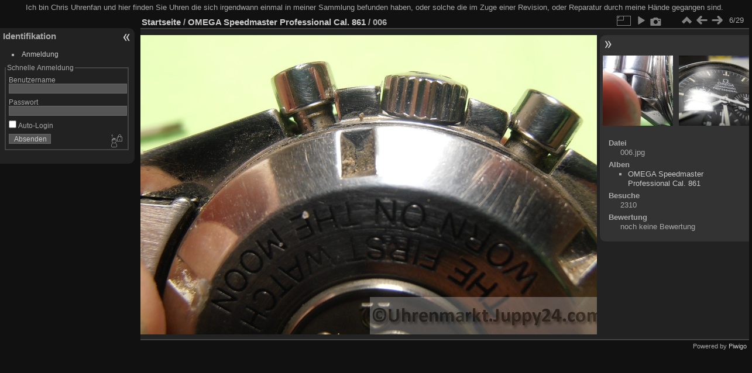

--- FILE ---
content_type: text/html; charset=utf-8
request_url: https://fotogalerie.juppy24.com/picture.php?/1535/category/172
body_size: 3445
content:
<!DOCTYPE html>
<html lang="de" dir="ltr">
<head>
<meta charset="utf-8">
<meta name="generator" content="Piwigo (aka PWG), see piwigo.org">

 
<meta name="description" content="006 - 006.jpg">

<title>006 | Juppy24 Fotogalerie von Chris Uhrenfan</title>
<link rel="shortcut icon" type="image/x-icon" href="themes/default/icon/favicon.ico">

<link rel="start" title="Startseite" href="/" >
<link rel="search" title="Suchen" href="search.php" >

<link rel="first" title="Erste Seite" href="picture.php?/1530/category/172" ><link rel="prev" title="Zurück" href="picture.php?/1534/category/172" ><link rel="next" title="Vorwärts" href="picture.php?/1536/category/172" ><link rel="last" title="Letzte Seite" href="picture.php?/1558/category/172" ><link rel="up" title="Vorschaubilder" href="index.php?/category/172" >
<link rel="canonical" href="picture.php?/1535">

 
	<!--[if lt IE 7]>
		<link rel="stylesheet" type="text/css" href="themes/default/fix-ie5-ie6.css">
	<![endif]-->
	<!--[if IE 7]>
		<link rel="stylesheet" type="text/css" href="themes/default/fix-ie7.css">
	<![endif]-->
	

	<!--[if lt IE 8]>
		<link rel="stylesheet" type="text/css" href="themes/elegant/fix-ie7.css">
	<![endif]-->


<!-- BEGIN get_combined -->
<link rel="stylesheet" type="text/css" href="_data/combined/b1bvll.css">


<!-- END get_combined -->

<!--[if lt IE 7]>
<script type="text/javascript" src="themes/default/js/pngfix.js"></script>
<![endif]-->

</head>

<body id="thePicturePage" class="section-categories category-172 image-1535 "  data-infos='{"section":"categories","category_id":"172","image_id":"1535"}'>

<div id="the_page">


<div id="theHeader">Ich bin Chris Uhrenfan und hier finden Sie Uhren die sich irgendwann einmal in meiner Sammlung befunden haben, oder solche die im Zuge einer Revision, oder Reparatur durch meine Hände gegangen sind. <br>
</div>


<div id="menubar">
	<dl id="mbIdentification">
<dt>Identifikation</dt>
<dd>
<ul><li><a href="identification.php" rel="nofollow">Anmeldung</a></li></ul>
<form method="post" action="identification.php" id="quickconnect"><fieldset><legend>Schnelle Anmeldung</legend><div><label for="username">Benutzername</label><br><input type="text" name="username" id="username" value="" style="width:99%"></div><div><label for="password">Passwort</label><br><input type="password" name="password" id="password" style="width:99%"></div><div><label for="remember_me"><input type="checkbox" name="remember_me" id="remember_me" value="1"> Auto-Login</label></div><div><input type="hidden" name="redirect" value="%2Fpicture.php%3F%2F1535%2Fcategory%2F172"><input type="submit" name="login" value="Absenden"><span class="categoryActions"><a href="password.php" title="Passwort vergessen?" class="pwg-state-default pwg-button"><span class="pwg-icon pwg-icon-lost-password"> </span></a></span></div></fieldset></form>
</dd>
	</dl>
</div><div id="menuSwitcher"></div>
<div id="content" class="contentWithMenu">



<div id="imageHeaderBar">
	<div class="browsePath">
		<a href="/">Startseite</a> / <a href="index.php?/category/172">OMEGA Speedmaster Professional Cal. 861</a><span class="browsePathSeparator"> / </span><h2>006</h2>
	</div>
</div>

<div id="imageToolBar">
<div class="imageNumber">6/29</div>
<div class="navigationButtons">
<a href="index.php?/category/172" title="Vorschaubilder" class="pwg-state-default pwg-button"><span class="pwg-icon pwg-icon-arrow-n"></span><span class="pwg-button-text">Vorschaubilder</span></a><a href="picture.php?/1534/category/172" title="Zurück : 005" class="pwg-state-default pwg-button"><span class="pwg-icon pwg-icon-arrow-w"></span><span class="pwg-button-text">Zurück</span></a><a href="picture.php?/1536/category/172" title="Vorwärts : 007" class="pwg-state-default pwg-button pwg-button-icon-right"><span class="pwg-icon pwg-icon-arrow-e"></span><span class="pwg-button-text">Vorwärts</span></a></div>

<div class="actionButtons">
<a id="derivativeSwitchLink" title="Bildgrößen" class="pwg-state-default pwg-button" rel="nofollow"><span class="pwg-icon pwg-icon-sizes"></span><span class="pwg-button-text">Bildgrößen</span></a><div id="derivativeSwitchBox" class="switchBox"><div class="switchBoxTitle">Bildgrößen</div><span class="switchCheck" id="derivativeChecked2small" style="visibility:hidden">&#x2714; </span><a href="javascript:changeImgSrc('_data/i/upload/2016/03/12/20160312105226-3e8c2244-2s.jpg','2small','2small')">winzig<span class="derivativeSizeDetails"> (240 x 155)</span></a><br><span class="switchCheck" id="derivativeCheckedxsmall" style="visibility:hidden">&#x2714; </span><a href="javascript:changeImgSrc('_data/i/upload/2016/03/12/20160312105226-3e8c2244-xs.jpg','xsmall','xsmall')">ziemlich klein<span class="derivativeSizeDetails"> (432 x 279)</span></a><br><span class="switchCheck" id="derivativeCheckedsmall" style="visibility:hidden">&#x2714; </span><a href="javascript:changeImgSrc('_data/i/upload/2016/03/12/20160312105226-3e8c2244-sm.jpg','small','small')">klein<span class="derivativeSizeDetails"> (576 x 372)</span></a><br><span class="switchCheck" id="derivativeCheckedmedium">&#x2714; </span><a href="javascript:changeImgSrc('_data/i/upload/2016/03/12/20160312105226-3e8c2244-me.jpg','medium','medium')">mittel<span class="derivativeSizeDetails"> (792 x 512)</span></a><br><span class="switchCheck" id="derivativeCheckedlarge" style="visibility:hidden">&#x2714; </span><a href="javascript:changeImgSrc('_data/i/upload/2016/03/12/20160312105226-3e8c2244-la.jpg','large','large')">groß<span class="derivativeSizeDetails"> (1008 x 651)</span></a><br><span class="switchCheck" id="derivativeCheckedxlarge" style="visibility:hidden">&#x2714; </span><a href="javascript:changeImgSrc('i.php?/upload/2016/03/12/20160312105226-3e8c2244-xl.jpg','xlarge','xlarge')">besonders groß<span class="derivativeSizeDetails"> (1200 x 776)</span></a><br><a href="javascript:phpWGOpenWindow('./upload/2016/03/12/20160312105226-3e8c2244.jpg','xxx','scrollbars=yes,toolbar=no,status=no,resizable=yes')" rel="nofollow">Original</a></div>
<a href="picture.php?/1535/category/172&amp;slideshow=" title="Diashow" class="pwg-state-default pwg-button" rel="nofollow"><span class="pwg-icon pwg-icon-slideshow"></span><span class="pwg-button-text">Diashow</span></a><a href="picture.php?/1535/category/172&amp;metadata" title="Metadaten anzeigen" class="pwg-state-default pwg-button" rel="nofollow"><span class="pwg-icon pwg-icon-camera-info"></span><span class="pwg-button-text">Metadaten anzeigen</span></a></div>
</div>
<div id="theImageAndInfos">
<div id="theImage">

    <img class="file-ext-jpg path-ext-jpg" src="_data/i/upload/2016/03/12/20160312105226-3e8c2244-me.jpg"width="792" height="512" alt="006.jpg" id="theMainImage" usemap="#mapmedium" title="006 - 006.jpg">


<map name="map2small"><area shape=rect coords="0,0,60,155" href="picture.php?/1534/category/172" title="Zurück : 005" alt="005"><area shape=rect coords="60,0,179,38" href="index.php?/category/172" title="Vorschaubilder" alt="Vorschaubilder"><area shape=rect coords="180,0,240,155" href="picture.php?/1536/category/172" title="Vorwärts : 007" alt="007"></map><map name="mapxsmall"><area shape=rect coords="0,0,108,279" href="picture.php?/1534/category/172" title="Zurück : 005" alt="005"><area shape=rect coords="108,0,322,69" href="index.php?/category/172" title="Vorschaubilder" alt="Vorschaubilder"><area shape=rect coords="324,0,432,279" href="picture.php?/1536/category/172" title="Vorwärts : 007" alt="007"></map><map name="mapsmall"><area shape=rect coords="0,0,144,372" href="picture.php?/1534/category/172" title="Zurück : 005" alt="005"><area shape=rect coords="144,0,429,93" href="index.php?/category/172" title="Vorschaubilder" alt="Vorschaubilder"><area shape=rect coords="433,0,576,372" href="picture.php?/1536/category/172" title="Vorwärts : 007" alt="007"></map><map name="mapmedium"><area shape=rect coords="0,0,198,512" href="picture.php?/1534/category/172" title="Zurück : 005" alt="005"><area shape=rect coords="198,0,591,128" href="index.php?/category/172" title="Vorschaubilder" alt="Vorschaubilder"><area shape=rect coords="595,0,792,512" href="picture.php?/1536/category/172" title="Vorwärts : 007" alt="007"></map><map name="maplarge"><area shape=rect coords="0,0,252,651" href="picture.php?/1534/category/172" title="Zurück : 005" alt="005"><area shape=rect coords="252,0,752,162" href="index.php?/category/172" title="Vorschaubilder" alt="Vorschaubilder"><area shape=rect coords="757,0,1008,651" href="picture.php?/1536/category/172" title="Vorwärts : 007" alt="007"></map><map name="mapxlarge"><area shape=rect coords="0,0,300,776" href="picture.php?/1534/category/172" title="Zurück : 005" alt="005"><area shape=rect coords="300,0,895,194" href="index.php?/category/172" title="Vorschaubilder" alt="Vorschaubilder"><area shape=rect coords="902,0,1200,776" href="picture.php?/1536/category/172" title="Vorwärts : 007" alt="007"></map>


</div><div id="infoSwitcher"></div><div id="imageInfos">
	<div class="navThumbs">
			<a class="navThumb" id="linkPrev" href="picture.php?/1534/category/172" title="Zurück : 005" rel="prev">
				<span class="thumbHover prevThumbHover"></span>
        <img class="" src="_data/i/upload/2016/03/12/20160312105219-40a649d4-sq.jpg" alt="005">
			</a>
			<a class="navThumb" id="linkNext" href="picture.php?/1536/category/172" title="Vorwärts : 007" rel="next">
				<span class="thumbHover nextThumbHover"></span>
				<img class="" src="_data/i/upload/2016/03/12/20160312105233-24fe9bb3-sq.jpg" alt="007">
			</a>
	</div>

<dl id="standard" class="imageInfoTable">
<div id="File" class="imageInfo"><dt>Datei</dt><dd>006.jpg</dd></div><div id="Categories" class="imageInfo"><dt>Alben</dt><dd><ul><li><a href="index.php?/category/172">OMEGA Speedmaster Professional Cal. 861</a></li></ul></dd></div><div id="Visits" class="imageInfo"><dt>Besuche</dt><dd>2310</dd></div><div id="Average" class="imageInfo"><dt>Bewertung</dt><dd><span id="ratingScore">noch keine Bewertung</span> <span id="ratingCount"></span></dd></div>

</dl>

</div>
</div>


</div>
<div id="copyright">

  Powered by	<a href="https://de.piwigo.org" class="Piwigo">Piwigo</a>
  
</div>
</div>
<!-- BEGIN get_combined -->
<script type="text/javascript" src="_data/combined/8lgste.js"></script>
<script type="text/javascript">//<![CDATA[

var p_main_menu = "on", p_pict_descr = "on", p_pict_comment = "off";
document.onkeydown = function(e){e=e||window.event;if (e.altKey) return true;var target=e.target||e.srcElement;if (target && target.type) return true;	var keyCode=e.keyCode||e.which, docElem=document.documentElement, url;switch(keyCode){case 63235: case 39: if (e.ctrlKey || docElem.scrollLeft==docElem.scrollWidth-docElem.clientWidth)url="picture.php?/1536/category/172"; break;case 63234: case 37: if (e.ctrlKey || docElem.scrollLeft==0)url="picture.php?/1534/category/172"; break;case 36: if (e.ctrlKey)url="picture.php?/1530/category/172"; break;case 35: if (e.ctrlKey)url="picture.php?/1558/category/172"; break;case 38: if (e.ctrlKey)url="index.php?/category/172"; break;}if (url) {window.location=url.replace("&amp;","&"); return false;}return true;}
function changeImgSrc(url,typeSave,typeMap)
{
	var theImg = document.getElementById("theMainImage");
	if (theImg)
	{
		theImg.removeAttribute("width");theImg.removeAttribute("height");
		theImg.src = url;
		theImg.useMap = "#map"+typeMap;
	}
	jQuery('#derivativeSwitchBox .switchCheck').css('visibility','hidden');
	jQuery('#derivativeChecked'+typeMap).css('visibility','visible');
	document.cookie = 'picture_deriv='+typeSave+';path=/';
}
(window.SwitchBox=window.SwitchBox||[]).push("#derivativeSwitchLink", "#derivativeSwitchBox");
//]]></script>
<script type="text/javascript">
(function() {
var s,after = document.getElementsByTagName('script')[document.getElementsByTagName('script').length-1];
s=document.createElement('script'); s.type='text/javascript'; s.async=true; s.src='_data/combined/134nmjy.js';
after = after.parentNode.insertBefore(s, after);
})();
</script>
<!-- END get_combined -->

</body>
</html>